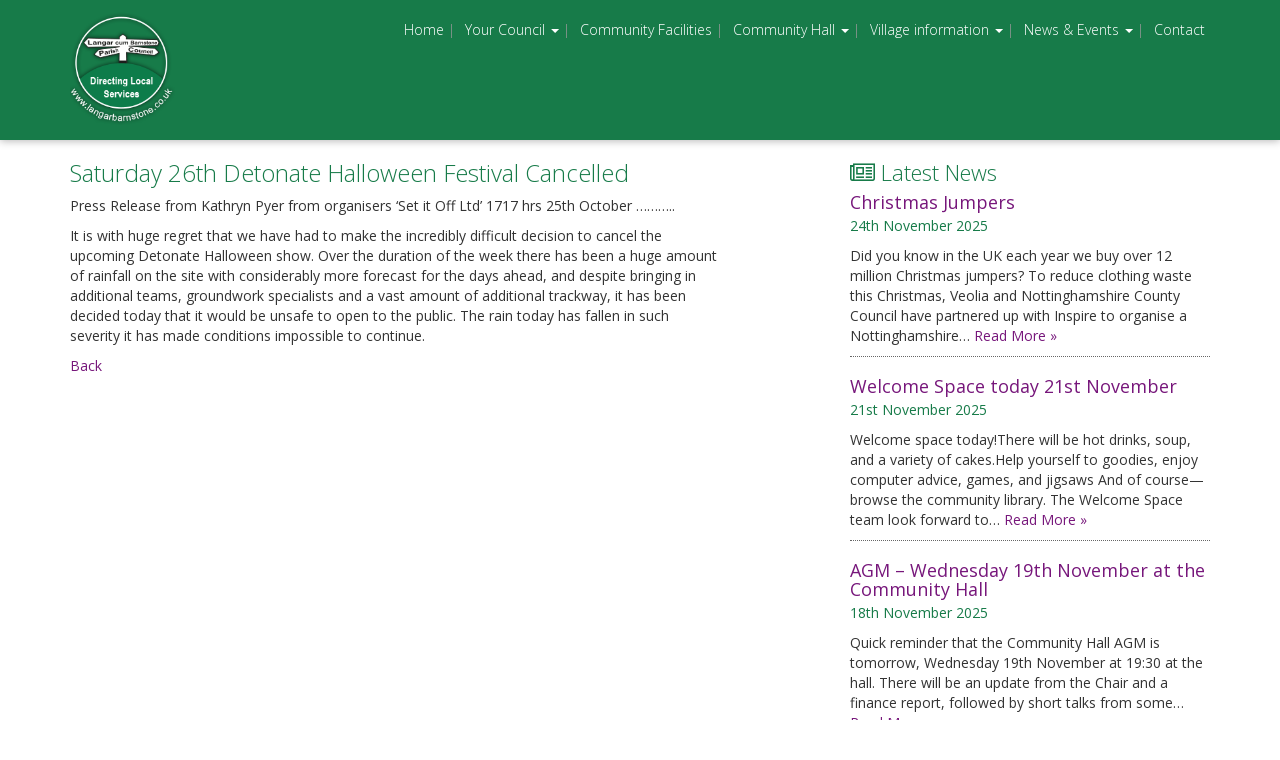

--- FILE ---
content_type: text/html; charset=UTF-8
request_url: https://langarbarnstone.co.uk/saturday-26th-detonate-halloween-festival-cancelled/
body_size: 38081
content:
<!DOCTYPE html>
<html lang="en">
  <head>
    <title>  Saturday 26th Detonate Halloween Festival Cancelled Langar Cum Barnstone Parish Council</title>
		<meta name="viewport" content="width=device-width, initial-scale=1.0">
		<meta charset="UTF-8" />
		<link href="https://langarbarnstone.co.uk/wp-content/themes/glow2016/css/bootstrap.min.css" rel="stylesheet" media="screen">
		<link href="https://langarbarnstone.co.uk/wp-content/themes/glow2016/style.css" type="text/css" rel="stylesheet" media="screen" />
		<link href="https://langarbarnstone.co.uk/wp-content/themes/glow2016/css/font-awesome.min.css" rel="stylesheet" media="screen">
		<script src="//code.jquery.com/jquery.js"></script>
		<script src="https://langarbarnstone.co.uk/wp-content/themes/glow2016/js/bootstrap.min.js"></script>
		<link rel="shortcut icon" href="https://langarbarnstone.co.uk/wp-content/themes/glow2016/favicon.ico" />
		<meta name='robots' content='max-image-preview:large' />
<link rel="alternate" title="oEmbed (JSON)" type="application/json+oembed" href="https://langarbarnstone.co.uk/wp-json/oembed/1.0/embed?url=https%3A%2F%2Flangarbarnstone.co.uk%2Fsaturday-26th-detonate-halloween-festival-cancelled%2F" />
<link rel="alternate" title="oEmbed (XML)" type="text/xml+oembed" href="https://langarbarnstone.co.uk/wp-json/oembed/1.0/embed?url=https%3A%2F%2Flangarbarnstone.co.uk%2Fsaturday-26th-detonate-halloween-festival-cancelled%2F&#038;format=xml" />
<style id='wp-img-auto-sizes-contain-inline-css' type='text/css'>
img:is([sizes=auto i],[sizes^="auto," i]){contain-intrinsic-size:3000px 1500px}
/*# sourceURL=wp-img-auto-sizes-contain-inline-css */
</style>
<style id='wp-emoji-styles-inline-css' type='text/css'>

	img.wp-smiley, img.emoji {
		display: inline !important;
		border: none !important;
		box-shadow: none !important;
		height: 1em !important;
		width: 1em !important;
		margin: 0 0.07em !important;
		vertical-align: -0.1em !important;
		background: none !important;
		padding: 0 !important;
	}
/*# sourceURL=wp-emoji-styles-inline-css */
</style>
<style id='wp-block-library-inline-css' type='text/css'>
:root{--wp-block-synced-color:#7a00df;--wp-block-synced-color--rgb:122,0,223;--wp-bound-block-color:var(--wp-block-synced-color);--wp-editor-canvas-background:#ddd;--wp-admin-theme-color:#007cba;--wp-admin-theme-color--rgb:0,124,186;--wp-admin-theme-color-darker-10:#006ba1;--wp-admin-theme-color-darker-10--rgb:0,107,160.5;--wp-admin-theme-color-darker-20:#005a87;--wp-admin-theme-color-darker-20--rgb:0,90,135;--wp-admin-border-width-focus:2px}@media (min-resolution:192dpi){:root{--wp-admin-border-width-focus:1.5px}}.wp-element-button{cursor:pointer}:root .has-very-light-gray-background-color{background-color:#eee}:root .has-very-dark-gray-background-color{background-color:#313131}:root .has-very-light-gray-color{color:#eee}:root .has-very-dark-gray-color{color:#313131}:root .has-vivid-green-cyan-to-vivid-cyan-blue-gradient-background{background:linear-gradient(135deg,#00d084,#0693e3)}:root .has-purple-crush-gradient-background{background:linear-gradient(135deg,#34e2e4,#4721fb 50%,#ab1dfe)}:root .has-hazy-dawn-gradient-background{background:linear-gradient(135deg,#faaca8,#dad0ec)}:root .has-subdued-olive-gradient-background{background:linear-gradient(135deg,#fafae1,#67a671)}:root .has-atomic-cream-gradient-background{background:linear-gradient(135deg,#fdd79a,#004a59)}:root .has-nightshade-gradient-background{background:linear-gradient(135deg,#330968,#31cdcf)}:root .has-midnight-gradient-background{background:linear-gradient(135deg,#020381,#2874fc)}:root{--wp--preset--font-size--normal:16px;--wp--preset--font-size--huge:42px}.has-regular-font-size{font-size:1em}.has-larger-font-size{font-size:2.625em}.has-normal-font-size{font-size:var(--wp--preset--font-size--normal)}.has-huge-font-size{font-size:var(--wp--preset--font-size--huge)}.has-text-align-center{text-align:center}.has-text-align-left{text-align:left}.has-text-align-right{text-align:right}.has-fit-text{white-space:nowrap!important}#end-resizable-editor-section{display:none}.aligncenter{clear:both}.items-justified-left{justify-content:flex-start}.items-justified-center{justify-content:center}.items-justified-right{justify-content:flex-end}.items-justified-space-between{justify-content:space-between}.screen-reader-text{border:0;clip-path:inset(50%);height:1px;margin:-1px;overflow:hidden;padding:0;position:absolute;width:1px;word-wrap:normal!important}.screen-reader-text:focus{background-color:#ddd;clip-path:none;color:#444;display:block;font-size:1em;height:auto;left:5px;line-height:normal;padding:15px 23px 14px;text-decoration:none;top:5px;width:auto;z-index:100000}html :where(.has-border-color){border-style:solid}html :where([style*=border-top-color]){border-top-style:solid}html :where([style*=border-right-color]){border-right-style:solid}html :where([style*=border-bottom-color]){border-bottom-style:solid}html :where([style*=border-left-color]){border-left-style:solid}html :where([style*=border-width]){border-style:solid}html :where([style*=border-top-width]){border-top-style:solid}html :where([style*=border-right-width]){border-right-style:solid}html :where([style*=border-bottom-width]){border-bottom-style:solid}html :where([style*=border-left-width]){border-left-style:solid}html :where(img[class*=wp-image-]){height:auto;max-width:100%}:where(figure){margin:0 0 1em}html :where(.is-position-sticky){--wp-admin--admin-bar--position-offset:var(--wp-admin--admin-bar--height,0px)}@media screen and (max-width:600px){html :where(.is-position-sticky){--wp-admin--admin-bar--position-offset:0px}}

/*# sourceURL=wp-block-library-inline-css */
</style><style id='wp-block-paragraph-inline-css' type='text/css'>
.is-small-text{font-size:.875em}.is-regular-text{font-size:1em}.is-large-text{font-size:2.25em}.is-larger-text{font-size:3em}.has-drop-cap:not(:focus):first-letter{float:left;font-size:8.4em;font-style:normal;font-weight:100;line-height:.68;margin:.05em .1em 0 0;text-transform:uppercase}body.rtl .has-drop-cap:not(:focus):first-letter{float:none;margin-left:.1em}p.has-drop-cap.has-background{overflow:hidden}:root :where(p.has-background){padding:1.25em 2.375em}:where(p.has-text-color:not(.has-link-color)) a{color:inherit}p.has-text-align-left[style*="writing-mode:vertical-lr"],p.has-text-align-right[style*="writing-mode:vertical-rl"]{rotate:180deg}
/*# sourceURL=https://langarbarnstone.co.uk/wp-includes/blocks/paragraph/style.min.css */
</style>
<style id='global-styles-inline-css' type='text/css'>
:root{--wp--preset--aspect-ratio--square: 1;--wp--preset--aspect-ratio--4-3: 4/3;--wp--preset--aspect-ratio--3-4: 3/4;--wp--preset--aspect-ratio--3-2: 3/2;--wp--preset--aspect-ratio--2-3: 2/3;--wp--preset--aspect-ratio--16-9: 16/9;--wp--preset--aspect-ratio--9-16: 9/16;--wp--preset--color--black: #000000;--wp--preset--color--cyan-bluish-gray: #abb8c3;--wp--preset--color--white: #ffffff;--wp--preset--color--pale-pink: #f78da7;--wp--preset--color--vivid-red: #cf2e2e;--wp--preset--color--luminous-vivid-orange: #ff6900;--wp--preset--color--luminous-vivid-amber: #fcb900;--wp--preset--color--light-green-cyan: #7bdcb5;--wp--preset--color--vivid-green-cyan: #00d084;--wp--preset--color--pale-cyan-blue: #8ed1fc;--wp--preset--color--vivid-cyan-blue: #0693e3;--wp--preset--color--vivid-purple: #9b51e0;--wp--preset--gradient--vivid-cyan-blue-to-vivid-purple: linear-gradient(135deg,rgb(6,147,227) 0%,rgb(155,81,224) 100%);--wp--preset--gradient--light-green-cyan-to-vivid-green-cyan: linear-gradient(135deg,rgb(122,220,180) 0%,rgb(0,208,130) 100%);--wp--preset--gradient--luminous-vivid-amber-to-luminous-vivid-orange: linear-gradient(135deg,rgb(252,185,0) 0%,rgb(255,105,0) 100%);--wp--preset--gradient--luminous-vivid-orange-to-vivid-red: linear-gradient(135deg,rgb(255,105,0) 0%,rgb(207,46,46) 100%);--wp--preset--gradient--very-light-gray-to-cyan-bluish-gray: linear-gradient(135deg,rgb(238,238,238) 0%,rgb(169,184,195) 100%);--wp--preset--gradient--cool-to-warm-spectrum: linear-gradient(135deg,rgb(74,234,220) 0%,rgb(151,120,209) 20%,rgb(207,42,186) 40%,rgb(238,44,130) 60%,rgb(251,105,98) 80%,rgb(254,248,76) 100%);--wp--preset--gradient--blush-light-purple: linear-gradient(135deg,rgb(255,206,236) 0%,rgb(152,150,240) 100%);--wp--preset--gradient--blush-bordeaux: linear-gradient(135deg,rgb(254,205,165) 0%,rgb(254,45,45) 50%,rgb(107,0,62) 100%);--wp--preset--gradient--luminous-dusk: linear-gradient(135deg,rgb(255,203,112) 0%,rgb(199,81,192) 50%,rgb(65,88,208) 100%);--wp--preset--gradient--pale-ocean: linear-gradient(135deg,rgb(255,245,203) 0%,rgb(182,227,212) 50%,rgb(51,167,181) 100%);--wp--preset--gradient--electric-grass: linear-gradient(135deg,rgb(202,248,128) 0%,rgb(113,206,126) 100%);--wp--preset--gradient--midnight: linear-gradient(135deg,rgb(2,3,129) 0%,rgb(40,116,252) 100%);--wp--preset--font-size--small: 13px;--wp--preset--font-size--medium: 20px;--wp--preset--font-size--large: 36px;--wp--preset--font-size--x-large: 42px;--wp--preset--spacing--20: 0.44rem;--wp--preset--spacing--30: 0.67rem;--wp--preset--spacing--40: 1rem;--wp--preset--spacing--50: 1.5rem;--wp--preset--spacing--60: 2.25rem;--wp--preset--spacing--70: 3.38rem;--wp--preset--spacing--80: 5.06rem;--wp--preset--shadow--natural: 6px 6px 9px rgba(0, 0, 0, 0.2);--wp--preset--shadow--deep: 12px 12px 50px rgba(0, 0, 0, 0.4);--wp--preset--shadow--sharp: 6px 6px 0px rgba(0, 0, 0, 0.2);--wp--preset--shadow--outlined: 6px 6px 0px -3px rgb(255, 255, 255), 6px 6px rgb(0, 0, 0);--wp--preset--shadow--crisp: 6px 6px 0px rgb(0, 0, 0);}:where(.is-layout-flex){gap: 0.5em;}:where(.is-layout-grid){gap: 0.5em;}body .is-layout-flex{display: flex;}.is-layout-flex{flex-wrap: wrap;align-items: center;}.is-layout-flex > :is(*, div){margin: 0;}body .is-layout-grid{display: grid;}.is-layout-grid > :is(*, div){margin: 0;}:where(.wp-block-columns.is-layout-flex){gap: 2em;}:where(.wp-block-columns.is-layout-grid){gap: 2em;}:where(.wp-block-post-template.is-layout-flex){gap: 1.25em;}:where(.wp-block-post-template.is-layout-grid){gap: 1.25em;}.has-black-color{color: var(--wp--preset--color--black) !important;}.has-cyan-bluish-gray-color{color: var(--wp--preset--color--cyan-bluish-gray) !important;}.has-white-color{color: var(--wp--preset--color--white) !important;}.has-pale-pink-color{color: var(--wp--preset--color--pale-pink) !important;}.has-vivid-red-color{color: var(--wp--preset--color--vivid-red) !important;}.has-luminous-vivid-orange-color{color: var(--wp--preset--color--luminous-vivid-orange) !important;}.has-luminous-vivid-amber-color{color: var(--wp--preset--color--luminous-vivid-amber) !important;}.has-light-green-cyan-color{color: var(--wp--preset--color--light-green-cyan) !important;}.has-vivid-green-cyan-color{color: var(--wp--preset--color--vivid-green-cyan) !important;}.has-pale-cyan-blue-color{color: var(--wp--preset--color--pale-cyan-blue) !important;}.has-vivid-cyan-blue-color{color: var(--wp--preset--color--vivid-cyan-blue) !important;}.has-vivid-purple-color{color: var(--wp--preset--color--vivid-purple) !important;}.has-black-background-color{background-color: var(--wp--preset--color--black) !important;}.has-cyan-bluish-gray-background-color{background-color: var(--wp--preset--color--cyan-bluish-gray) !important;}.has-white-background-color{background-color: var(--wp--preset--color--white) !important;}.has-pale-pink-background-color{background-color: var(--wp--preset--color--pale-pink) !important;}.has-vivid-red-background-color{background-color: var(--wp--preset--color--vivid-red) !important;}.has-luminous-vivid-orange-background-color{background-color: var(--wp--preset--color--luminous-vivid-orange) !important;}.has-luminous-vivid-amber-background-color{background-color: var(--wp--preset--color--luminous-vivid-amber) !important;}.has-light-green-cyan-background-color{background-color: var(--wp--preset--color--light-green-cyan) !important;}.has-vivid-green-cyan-background-color{background-color: var(--wp--preset--color--vivid-green-cyan) !important;}.has-pale-cyan-blue-background-color{background-color: var(--wp--preset--color--pale-cyan-blue) !important;}.has-vivid-cyan-blue-background-color{background-color: var(--wp--preset--color--vivid-cyan-blue) !important;}.has-vivid-purple-background-color{background-color: var(--wp--preset--color--vivid-purple) !important;}.has-black-border-color{border-color: var(--wp--preset--color--black) !important;}.has-cyan-bluish-gray-border-color{border-color: var(--wp--preset--color--cyan-bluish-gray) !important;}.has-white-border-color{border-color: var(--wp--preset--color--white) !important;}.has-pale-pink-border-color{border-color: var(--wp--preset--color--pale-pink) !important;}.has-vivid-red-border-color{border-color: var(--wp--preset--color--vivid-red) !important;}.has-luminous-vivid-orange-border-color{border-color: var(--wp--preset--color--luminous-vivid-orange) !important;}.has-luminous-vivid-amber-border-color{border-color: var(--wp--preset--color--luminous-vivid-amber) !important;}.has-light-green-cyan-border-color{border-color: var(--wp--preset--color--light-green-cyan) !important;}.has-vivid-green-cyan-border-color{border-color: var(--wp--preset--color--vivid-green-cyan) !important;}.has-pale-cyan-blue-border-color{border-color: var(--wp--preset--color--pale-cyan-blue) !important;}.has-vivid-cyan-blue-border-color{border-color: var(--wp--preset--color--vivid-cyan-blue) !important;}.has-vivid-purple-border-color{border-color: var(--wp--preset--color--vivid-purple) !important;}.has-vivid-cyan-blue-to-vivid-purple-gradient-background{background: var(--wp--preset--gradient--vivid-cyan-blue-to-vivid-purple) !important;}.has-light-green-cyan-to-vivid-green-cyan-gradient-background{background: var(--wp--preset--gradient--light-green-cyan-to-vivid-green-cyan) !important;}.has-luminous-vivid-amber-to-luminous-vivid-orange-gradient-background{background: var(--wp--preset--gradient--luminous-vivid-amber-to-luminous-vivid-orange) !important;}.has-luminous-vivid-orange-to-vivid-red-gradient-background{background: var(--wp--preset--gradient--luminous-vivid-orange-to-vivid-red) !important;}.has-very-light-gray-to-cyan-bluish-gray-gradient-background{background: var(--wp--preset--gradient--very-light-gray-to-cyan-bluish-gray) !important;}.has-cool-to-warm-spectrum-gradient-background{background: var(--wp--preset--gradient--cool-to-warm-spectrum) !important;}.has-blush-light-purple-gradient-background{background: var(--wp--preset--gradient--blush-light-purple) !important;}.has-blush-bordeaux-gradient-background{background: var(--wp--preset--gradient--blush-bordeaux) !important;}.has-luminous-dusk-gradient-background{background: var(--wp--preset--gradient--luminous-dusk) !important;}.has-pale-ocean-gradient-background{background: var(--wp--preset--gradient--pale-ocean) !important;}.has-electric-grass-gradient-background{background: var(--wp--preset--gradient--electric-grass) !important;}.has-midnight-gradient-background{background: var(--wp--preset--gradient--midnight) !important;}.has-small-font-size{font-size: var(--wp--preset--font-size--small) !important;}.has-medium-font-size{font-size: var(--wp--preset--font-size--medium) !important;}.has-large-font-size{font-size: var(--wp--preset--font-size--large) !important;}.has-x-large-font-size{font-size: var(--wp--preset--font-size--x-large) !important;}
/*# sourceURL=global-styles-inline-css */
</style>

<style id='classic-theme-styles-inline-css' type='text/css'>
/*! This file is auto-generated */
.wp-block-button__link{color:#fff;background-color:#32373c;border-radius:9999px;box-shadow:none;text-decoration:none;padding:calc(.667em + 2px) calc(1.333em + 2px);font-size:1.125em}.wp-block-file__button{background:#32373c;color:#fff;text-decoration:none}
/*# sourceURL=/wp-includes/css/classic-themes.min.css */
</style>
<link rel='stylesheet' id='contact-form-7-css' href='https://langarbarnstone.co.uk/wp-content/plugins/contact-form-7/includes/css/styles.css?ver=5.9.6' type='text/css' media='all' />
<link rel='stylesheet' id='wp-pagenavi-css' href='https://langarbarnstone.co.uk/wp-content/plugins/wp-pagenavi/pagenavi-css.css?ver=2.70' type='text/css' media='all' />
<link rel='stylesheet' id='simcal-qtip-css' href='https://langarbarnstone.co.uk/wp-content/plugins/google-calendar-events/assets/generated/vendor/jquery.qtip.min.css?ver=3.3.0' type='text/css' media='all' />
<link rel='stylesheet' id='simcal-default-calendar-grid-css' href='https://langarbarnstone.co.uk/wp-content/plugins/google-calendar-events/assets/generated/default-calendar-grid.min.css?ver=3.3.0' type='text/css' media='all' />
<link rel='stylesheet' id='simcal-default-calendar-list-css' href='https://langarbarnstone.co.uk/wp-content/plugins/google-calendar-events/assets/generated/default-calendar-list.min.css?ver=3.3.0' type='text/css' media='all' />
<link rel='stylesheet' id='jquery-ui-smoothness-css' href='https://langarbarnstone.co.uk/wp-content/plugins/contact-form-7/includes/js/jquery-ui/themes/smoothness/jquery-ui.min.css?ver=1.12.1' type='text/css' media='screen' />
<link rel='stylesheet' id='et-googleFonts-css' href='//fonts.googleapis.com/css?family=Open+Sans%3A300italic%2C400italic%2C700italic%2C400%2C700%2C300%7CDancing+Script%3A400%2C700&#038;ver=6.9' type='text/css' media='all' />
<script type="text/javascript" src="https://langarbarnstone.co.uk/wp-includes/js/jquery/jquery.min.js?ver=3.7.1" id="jquery-core-js"></script>
<script type="text/javascript" src="https://langarbarnstone.co.uk/wp-includes/js/jquery/jquery-migrate.min.js?ver=3.4.1" id="jquery-migrate-js"></script>
<link rel="https://api.w.org/" href="https://langarbarnstone.co.uk/wp-json/" /><link rel="alternate" title="JSON" type="application/json" href="https://langarbarnstone.co.uk/wp-json/wp/v2/posts/2276" /><link rel="EditURI" type="application/rsd+xml" title="RSD" href="https://langarbarnstone.co.uk/xmlrpc.php?rsd" />
<meta name="generator" content="WordPress 6.9" />
<link rel="canonical" href="https://langarbarnstone.co.uk/saturday-26th-detonate-halloween-festival-cancelled/" />
<link rel='shortlink' href='https://langarbarnstone.co.uk/?p=2276' />
<style type="text/css">.recentcomments a{display:inline !important;padding:0 !important;margin:0 !important;}</style>	</head>

<body 
class="wp-singular post-template-default single single-post postid-2276 single-format-standard wp-theme-glow2016 lbHomeScroll"   >      
    <div id="lbTop" class="topNav container-fluid">
    <div class="container">
   
    <nav class="navbar navbar-default">
      <!-- Brand and toggle get grouped for better mobile display -->
      <div class="navbar-header">
        <button type="button" class="navbar-toggle collapsed" data-toggle="collapse" data-target=".navbar-collapse" title="Mobile Navbigation">
          <span class="icon-bar"></span>
          <span class="icon-bar"></span>
          <span class="icon-bar"></span>
        </button>

       
        <a class="navbar-brand" href="https://langarbarnstone.co.uk"><img src="https://langarbarnstone.co.uk/wp-content/themes/glow2016/images/lb-logo.png" alt="Langar cum Barnstone Parish Council logo" class="img-responsive" width="111" height="120" /></a>
        

      </div>
   
      <!-- Collect the nav links, forms, and other content for toggling -->
      <div class="collapse navbar-collapse">
       <ul id="menu-main-menu" class="nav navbar-nav navbar-right"><li id="menu-item-79" class="menu-item menu-item-type-custom menu-item-object-custom menu-item-home menu-item-79"><a href="http://langarbarnstone.co.uk/">Home</a></li>
<li id="menu-item-56" class="menu-item menu-item-type-post_type menu-item-object-page menu-item-has-children dropdown menu-item-56"><a href="https://langarbarnstone.co.uk/your-council/" class="dropdown-toggle" data-toggle="dropdown">Your Council <strong class="caret"></strong></a>
<ul class="dropdown-menu">
	<li id="menu-item-63" class="menu-item menu-item-type-post_type menu-item-object-page menu-item-63"><a href="https://langarbarnstone.co.uk/your-council/whos-who/">Who’s Who</a></li>
	<li id="menu-item-4444" class="menu-item menu-item-type-post_type menu-item-object-page menu-item-4444"><a href="https://langarbarnstone.co.uk/your-council/policies/">Policies</a></li>
	<li id="menu-item-62" class="menu-item menu-item-type-post_type menu-item-object-page menu-item-62"><a href="https://langarbarnstone.co.uk/your-council/reports-agendas-minutes/">Reports, Agendas &#038; minutes</a></li>
	<li id="menu-item-58" class="menu-item menu-item-type-post_type menu-item-object-page menu-item-58"><a href="https://langarbarnstone.co.uk/your-council/parish-documents/">Financial Documents</a></li>
	<li id="menu-item-60" class="menu-item menu-item-type-post_type menu-item-object-page menu-item-60"><a href="https://langarbarnstone.co.uk/your-council/other-councils-political-representation/">Other Councils &#038; Political Representation</a></li>
	<li id="menu-item-61" class="menu-item menu-item-type-post_type menu-item-object-page menu-item-61"><a href="https://langarbarnstone.co.uk/your-council/parish-plan/">Parish Plan</a></li>
</ul>
</li>
<li id="menu-item-64" class="menu-item menu-item-type-post_type menu-item-object-page current-post-parent menu-item-64"><a href="https://langarbarnstone.co.uk/community-facilities/">Community Facilities</a></li>
<li id="menu-item-65" class="menu-item menu-item-type-post_type menu-item-object-page menu-item-has-children dropdown menu-item-65"><a href="https://langarbarnstone.co.uk/village-hall/" class="dropdown-toggle" data-toggle="dropdown">Community Hall <strong class="caret"></strong></a>
<ul class="dropdown-menu">
	<li id="menu-item-5120" class="menu-item menu-item-type-post_type menu-item-object-page menu-item-5120"><a href="https://langarbarnstone.co.uk/agm-agendas-and-minutes/">AGM Agendas and Minutes</a></li>
	<li id="menu-item-67" class="menu-item menu-item-type-post_type menu-item-object-page menu-item-67"><a href="https://langarbarnstone.co.uk/village-hall/facilities/">Facilities</a></li>
	<li id="menu-item-66" class="menu-item menu-item-type-post_type menu-item-object-page menu-item-66"><a href="https://langarbarnstone.co.uk/village-hall/book-the-village-hall/">Book the Community Hall</a></li>
	<li id="menu-item-69" class="menu-item menu-item-type-post_type menu-item-object-page menu-item-69"><a href="https://langarbarnstone.co.uk/village-hall/information/">Community Hall Booking Information</a></li>
	<li id="menu-item-68" class="menu-item menu-item-type-post_type menu-item-object-page menu-item-68"><a href="https://langarbarnstone.co.uk/village-hall/galleries/">Galleries</a></li>
</ul>
</li>
<li id="menu-item-70" class="menu-item menu-item-type-post_type menu-item-object-page menu-item-has-children dropdown menu-item-70"><a href="https://langarbarnstone.co.uk/village-information/" class="dropdown-toggle" data-toggle="dropdown">Village information <strong class="caret"></strong></a>
<ul class="dropdown-menu">
	<li id="menu-item-1994" class="menu-item menu-item-type-post_type menu-item-object-page menu-item-1994"><a href="https://langarbarnstone.co.uk/village-information/festival/">Festival 2019</a></li>
	<li id="menu-item-2293" class="menu-item menu-item-type-post_type menu-item-object-page menu-item-2293"><a href="https://langarbarnstone.co.uk/village-information/local-history/">Local History</a></li>
	<li id="menu-item-71" class="menu-item menu-item-type-post_type menu-item-object-page menu-item-71"><a href="https://langarbarnstone.co.uk/village-information/community-groups-and-organisations/">Community Groups and Organisations</a></li>
	<li id="menu-item-2297" class="menu-item menu-item-type-post_type menu-item-object-page menu-item-2297"><a href="https://langarbarnstone.co.uk/village-information/event-calendar/">Parish Sports Booking Calendar</a></li>
	<li id="menu-item-73" class="menu-item menu-item-type-post_type menu-item-object-page menu-item-73"><a href="https://langarbarnstone.co.uk/village-information/signpost-archive/">Signpost &#038; Archive</a></li>
	<li id="menu-item-72" class="menu-item menu-item-type-post_type menu-item-object-page menu-item-72"><a href="https://langarbarnstone.co.uk/village-information/general-village-information/">In and around the Villages</a></li>
	<li id="menu-item-555" class="menu-item menu-item-type-post_type menu-item-object-page menu-item-555"><a href="https://langarbarnstone.co.uk/village-information/useful-contacts/">Useful Contacts</a></li>
	<li id="menu-item-3988" class="menu-item menu-item-type-post_type menu-item-object-page menu-item-3988"><a href="https://langarbarnstone.co.uk/village-information/notts-county-council-obstructing-vegetation/">Notts County Council – Obstructing Vegetation</a></li>
</ul>
</li>
<li id="menu-item-75" class="menu-item menu-item-type-post_type menu-item-object-page menu-item-has-children dropdown menu-item-75"><a href="https://langarbarnstone.co.uk/news-events/" class="dropdown-toggle" data-toggle="dropdown">News &#038; Events <strong class="caret"></strong></a>
<ul class="dropdown-menu">
	<li id="menu-item-167" class="menu-item menu-item-type-taxonomy menu-item-object-category current-post-ancestor current-menu-parent current-post-parent menu-item-167"><a href="https://langarbarnstone.co.uk/category/news/">News</a></li>
	<li id="menu-item-168" class="menu-item menu-item-type-taxonomy menu-item-object-category current-post-ancestor current-menu-parent current-post-parent menu-item-168"><a href="https://langarbarnstone.co.uk/category/event/">Events</a></li>
</ul>
</li>
<li id="menu-item-78" class="menu-item menu-item-type-post_type menu-item-object-page menu-item-78"><a href="https://langarbarnstone.co.uk/contact/">Contact</a></li>
</ul>      </div><!-- /.navbar-collapse -->
    </nav>
	</div>
	</div> <!-- Top Nav -->


    
    
    
    
    	
    	
<div id="main-container" class="container mainContent">
<div class="row">
<div class="col-sm-7">



				   			 
		 	
		 	
		 	<article id="post-2276" class="post-2276 post type-post status-publish format-standard hentry category-event category-news tag-community tag-detonate-festival tag-langar-airfield">

  <header class="entry-header">
    <h2 class="entry-title">Saturday 26th Detonate Halloween Festival Cancelled</h2>
  </header><!-- .entry-header -->
  
 
    <p class="sideDate"><strong>  </strong></p>
    <div class="entry-content">
    
<p>Press Release from Kathryn Pyer from organisers &#8216;Set it Off Ltd&#8217; 1717 hrs 25th October &#8230;&#8230;&#8230;.. </p>



<p>It is with huge regret that we have had to make the incredibly difficult decision to cancel the upcoming Detonate Halloween show. Over the duration of the week there has been a huge amount of rainfall on the site with considerably more forecast for the days ahead, and despite bringing in additional teams, groundwork specialists and a vast amount of additional trackway, it has been decided today that it would be unsafe to open to the public. The rain today has fallen in such severity it has made conditions impossible to continue.&nbsp;</p>
    
    <p><a href="javascript:history.back();  ">Back</a></p>
    

  </div><!-- .entry-content -->

</article><!-- #post-## -->
		 	
		 	
		 		
		   	
		   			
			
	</div>
	
	<div class="col-sm-4 col-sm-offset-1">

  <h3><em class="fa fa-newspaper-o" aria-hidden="true"></em> Latest News</h3>
                <div class="sideNews">
                <h4><a href="https://langarbarnstone.co.uk/christmas-jumpers/">Christmas Jumpers</a></h4>
                 <p class="sideDate">24th November 2025</p>
                <p>Did you know in the UK each year we buy over 12 million Christmas jumpers? To reduce clothing waste this Christmas, Veolia and Nottinghamshire County Council have partnered up with Inspire to organise a Nottinghamshire… <a href="https://langarbarnstone.co.uk/christmas-jumpers/" title="Read our article on Christmas Jumpers">Read More &raquo;</a></p>
                 </div>
                                <div class="sideNews">
                <h4><a href="https://langarbarnstone.co.uk/welcome-space-today-21st-november/">Welcome Space today 21st November</a></h4>
                 <p class="sideDate">21st November 2025</p>
                <p>Welcome space today!There will be hot drinks, soup, and a variety of cakes.Help yourself to goodies, enjoy computer advice, games, and jigsaws And of course—browse the community library. The Welcome Space team look forward to… <a href="https://langarbarnstone.co.uk/welcome-space-today-21st-november/" title="Read our article on Welcome Space today 21st November">Read More &raquo;</a></p>
                 </div>
                                <div class="sideNews">
                <h4><a href="https://langarbarnstone.co.uk/agm-wednesday-19th-november-at-the-community-hall/">AGM &#8211; Wednesday 19th November at the Community Hall</a></h4>
                 <p class="sideDate">18th November 2025</p>
                <p>Quick reminder that the Community Hall AGM is tomorrow, Wednesday 19th November at 19:30 at the hall. There will be an update from the Chair and a finance report, followed by short talks from some… <a href="https://langarbarnstone.co.uk/agm-wednesday-19th-november-at-the-community-hall/" title="Read our article on AGM &#8211; Wednesday 19th November at the Community Hall">Read More &raquo;</a></p>
                 </div>
                    

    
    </div>

</div>


<script type="speculationrules">
{"prefetch":[{"source":"document","where":{"and":[{"href_matches":"/*"},{"not":{"href_matches":["/wp-*.php","/wp-admin/*","/wp-content/uploads/*","/wp-content/*","/wp-content/plugins/*","/wp-content/themes/glow2016/*","/*\\?(.+)"]}},{"not":{"selector_matches":"a[rel~=\"nofollow\"]"}},{"not":{"selector_matches":".no-prefetch, .no-prefetch a"}}]},"eagerness":"conservative"}]}
</script>
<script type="text/javascript" src="https://langarbarnstone.co.uk/wp-content/plugins/contact-form-7/includes/swv/js/index.js?ver=5.9.6" id="swv-js"></script>
<script type="text/javascript" id="contact-form-7-js-extra">
/* <![CDATA[ */
var wpcf7 = {"api":{"root":"https://langarbarnstone.co.uk/wp-json/","namespace":"contact-form-7/v1"}};
//# sourceURL=contact-form-7-js-extra
/* ]]> */
</script>
<script type="text/javascript" src="https://langarbarnstone.co.uk/wp-content/plugins/contact-form-7/includes/js/index.js?ver=5.9.6" id="contact-form-7-js"></script>
<script type="text/javascript" src="https://langarbarnstone.co.uk/wp-content/plugins/google-calendar-events/assets/generated/vendor/jquery.qtip.min.js?ver=3.3.0" id="simcal-qtip-js"></script>
<script type="text/javascript" id="simcal-default-calendar-js-extra">
/* <![CDATA[ */
var simcal_default_calendar = {"ajax_url":"/wp-admin/admin-ajax.php","nonce":"743adb0cf3","locale":"en_GB","text_dir":"ltr","months":{"full":["January","February","March","April","May","June","July","August","September","October","November","December"],"short":["Jan","Feb","Mar","Apr","May","Jun","Jul","Aug","Sep","Oct","Nov","Dec"]},"days":{"full":["Sunday","Monday","Tuesday","Wednesday","Thursday","Friday","Saturday"],"short":["Sun","Mon","Tue","Wed","Thu","Fri","Sat"]},"meridiem":{"AM":"AM","am":"am","PM":"PM","pm":"pm"}};
//# sourceURL=simcal-default-calendar-js-extra
/* ]]> */
</script>
<script type="text/javascript" src="https://langarbarnstone.co.uk/wp-content/plugins/google-calendar-events/assets/generated/default-calendar.min.js?ver=3.3.0" id="simcal-default-calendar-js"></script>
<script type="text/javascript" src="https://langarbarnstone.co.uk/wp-includes/js/jquery/ui/core.min.js?ver=1.13.3" id="jquery-ui-core-js"></script>
<script type="text/javascript" src="https://langarbarnstone.co.uk/wp-includes/js/jquery/ui/datepicker.min.js?ver=1.13.3" id="jquery-ui-datepicker-js"></script>
<script type="text/javascript" id="jquery-ui-datepicker-js-after">
/* <![CDATA[ */
jQuery(function(jQuery){jQuery.datepicker.setDefaults({"closeText":"Close","currentText":"Today","monthNames":["January","February","March","April","May","June","July","August","September","October","November","December"],"monthNamesShort":["Jan","Feb","Mar","Apr","May","Jun","Jul","Aug","Sep","Oct","Nov","Dec"],"nextText":"Next","prevText":"Previous","dayNames":["Sunday","Monday","Tuesday","Wednesday","Thursday","Friday","Saturday"],"dayNamesShort":["Sun","Mon","Tue","Wed","Thu","Fri","Sat"],"dayNamesMin":["S","M","T","W","T","F","S"],"dateFormat":"dS MM yy","firstDay":1,"isRTL":false});});
//# sourceURL=jquery-ui-datepicker-js-after
/* ]]> */
</script>
<script type="text/javascript" src="https://langarbarnstone.co.uk/wp-content/plugins/contact-form-7/includes/js/html5-fallback.js?ver=5.9.6" id="contact-form-7-html5-fallback-js"></script>
<script type="text/javascript" src="https://langarbarnstone.co.uk/wp-content/plugins/google-calendar-events/assets/generated/vendor/imagesloaded.pkgd.min.js?ver=3.3.0" id="simplecalendar-imagesloaded-js"></script>
<script id="wp-emoji-settings" type="application/json">
{"baseUrl":"https://s.w.org/images/core/emoji/17.0.2/72x72/","ext":".png","svgUrl":"https://s.w.org/images/core/emoji/17.0.2/svg/","svgExt":".svg","source":{"concatemoji":"https://langarbarnstone.co.uk/wp-includes/js/wp-emoji-release.min.js?ver=6.9"}}
</script>
<script type="module">
/* <![CDATA[ */
/*! This file is auto-generated */
const a=JSON.parse(document.getElementById("wp-emoji-settings").textContent),o=(window._wpemojiSettings=a,"wpEmojiSettingsSupports"),s=["flag","emoji"];function i(e){try{var t={supportTests:e,timestamp:(new Date).valueOf()};sessionStorage.setItem(o,JSON.stringify(t))}catch(e){}}function c(e,t,n){e.clearRect(0,0,e.canvas.width,e.canvas.height),e.fillText(t,0,0);t=new Uint32Array(e.getImageData(0,0,e.canvas.width,e.canvas.height).data);e.clearRect(0,0,e.canvas.width,e.canvas.height),e.fillText(n,0,0);const a=new Uint32Array(e.getImageData(0,0,e.canvas.width,e.canvas.height).data);return t.every((e,t)=>e===a[t])}function p(e,t){e.clearRect(0,0,e.canvas.width,e.canvas.height),e.fillText(t,0,0);var n=e.getImageData(16,16,1,1);for(let e=0;e<n.data.length;e++)if(0!==n.data[e])return!1;return!0}function u(e,t,n,a){switch(t){case"flag":return n(e,"\ud83c\udff3\ufe0f\u200d\u26a7\ufe0f","\ud83c\udff3\ufe0f\u200b\u26a7\ufe0f")?!1:!n(e,"\ud83c\udde8\ud83c\uddf6","\ud83c\udde8\u200b\ud83c\uddf6")&&!n(e,"\ud83c\udff4\udb40\udc67\udb40\udc62\udb40\udc65\udb40\udc6e\udb40\udc67\udb40\udc7f","\ud83c\udff4\u200b\udb40\udc67\u200b\udb40\udc62\u200b\udb40\udc65\u200b\udb40\udc6e\u200b\udb40\udc67\u200b\udb40\udc7f");case"emoji":return!a(e,"\ud83e\u1fac8")}return!1}function f(e,t,n,a){let r;const o=(r="undefined"!=typeof WorkerGlobalScope&&self instanceof WorkerGlobalScope?new OffscreenCanvas(300,150):document.createElement("canvas")).getContext("2d",{willReadFrequently:!0}),s=(o.textBaseline="top",o.font="600 32px Arial",{});return e.forEach(e=>{s[e]=t(o,e,n,a)}),s}function r(e){var t=document.createElement("script");t.src=e,t.defer=!0,document.head.appendChild(t)}a.supports={everything:!0,everythingExceptFlag:!0},new Promise(t=>{let n=function(){try{var e=JSON.parse(sessionStorage.getItem(o));if("object"==typeof e&&"number"==typeof e.timestamp&&(new Date).valueOf()<e.timestamp+604800&&"object"==typeof e.supportTests)return e.supportTests}catch(e){}return null}();if(!n){if("undefined"!=typeof Worker&&"undefined"!=typeof OffscreenCanvas&&"undefined"!=typeof URL&&URL.createObjectURL&&"undefined"!=typeof Blob)try{var e="postMessage("+f.toString()+"("+[JSON.stringify(s),u.toString(),c.toString(),p.toString()].join(",")+"));",a=new Blob([e],{type:"text/javascript"});const r=new Worker(URL.createObjectURL(a),{name:"wpTestEmojiSupports"});return void(r.onmessage=e=>{i(n=e.data),r.terminate(),t(n)})}catch(e){}i(n=f(s,u,c,p))}t(n)}).then(e=>{for(const n in e)a.supports[n]=e[n],a.supports.everything=a.supports.everything&&a.supports[n],"flag"!==n&&(a.supports.everythingExceptFlag=a.supports.everythingExceptFlag&&a.supports[n]);var t;a.supports.everythingExceptFlag=a.supports.everythingExceptFlag&&!a.supports.flag,a.supports.everything||((t=a.source||{}).concatemoji?r(t.concatemoji):t.wpemoji&&t.twemoji&&(r(t.twemoji),r(t.wpemoji)))});
//# sourceURL=https://langarbarnstone.co.uk/wp-includes/js/wp-emoji-loader.min.js
/* ]]> */
</script>
</div> <!-- close main container -->
<footer>
<div class="container-fluid">
<div class="container">
	<div class="row">
		<div class="col-sm-4">
			<ul>
			<li><a href="https://langarbarnstone.co.uk">Home</a></li>
			<li><a href="https://langarbarnstone.co.uk/your-council/whos-who/">Your Council</a></li>
			<li><a href="https://langarbarnstone.co.uk/community-facilities/">Community Facilities</a></li>
			<li><a href="https://langarbarnstone.co.uk/village-hall/book-the-village-hall/">Book the Community Hall</a></li>
			<li><a href="https://langarbarnstone.co.uk/village-information/signpost-archive/">View the latest Signpost</a></li>
			<li><a href="https://langarbarnstone.co.uk/category/news/">Langar Barnstone News</a></li>
			<li><a href="https://langarbarnstone.co.uk/category/event/">Events around Langar Barnstone</a></li>
			<li><a href="https://langarbarnstone.co.uk/contact/">Contact</a></li>
			<li><a href="https://langarbarnstone.co.uk/data-policies/">Data Policy Documents</a></li>
			</ul>
		</div>
		<div class="col-sm-8 text-right">
			<a href="https://www.facebook.com/theparishcouncil/" target="_blank"><img src="https://langarbarnstone.co.uk/wp-content/themes/glow2016/images/facebook.svg" alt="Follow us on Facebook"  width="40" height="40" /></a>
          	
			<p class="copyRight">&copy; Langar Cum Barnstone Parish Council 2026</p>
			
			<a href="https://www.w3.org/WAI/WCAG2AA-Conformance"
   title="Explanation of WCAG 2 Level AA conformance">
  <img height="32" width="88"
       src="https://www.w3.org/WAI/wcag2AA"
       alt="Level AA conformance,
            W3C WAI Web Content Accessibility Guidelines 2.0">
</a>
		</div>
		</div>
	</div>
	
</div>

</footer>
</body>
</html>

--- FILE ---
content_type: text/css
request_url: https://langarbarnstone.co.uk/wp-content/themes/glow2016/style.css
body_size: 8531
content:
/*
Theme Name: Glowmedia 2016
Author: Glowmedia Ltd
Author URI: http://www.glowmedia.co.uk/
Description: I built this.
Version: 2.0
License: GNU General Public License v2 or later
*/

/*Wordpress editor styles start*/

.entry-content img {
	margin: 0 0 1.5em 0;
	}
.alignleft, img.alignleft {
	margin-right: 1.5em;
	display: inline;
	float: left;
	}
.alignright, img.alignright {
	margin-left: 1.5em;
	display: inline;
	float: right;
	}
.aligncenter, img.aligncenter {
	margin-right: auto;
	margin-left: auto;
	display: block;
	clear: both;
	}
.alignnone, img.alignnone {
	/* not sure about this one */
	}
.wp-caption {
	margin-bottom: 1.5em;
	text-align: center;
	padding-top: 5px;
    width:100% !important;
	}
.wp-caption img {
	border: 0 none;
	padding: 0;
	margin: 0;
    width:100%;
    height:auto;
	}
    article .wp-caption img {
	border: 0 none;
	padding: 0;
	margin: 0;
    width:auto;
    height:auto;
	}
     article .wp-caption{
	margin-bottom: 1.5em;
	text-align: left;
	padding-top: 5px;
    width:inherit;
	}
.wp-caption p.wp-caption-text {
	line-height: 1.5;
	font-size: 14px;
	margin: 0;
	}
.wp-smiley {
	margin: 0 !important;
	max-height: 1em;
	}
blockquote.left {
	margin-right: 20px;
	text-align: right;
	margin-left: 0;
	width: 33%;
	float: left;
	}
blockquote.right {
	margin-left: 20px;
	text-align: left;
	margin-right: 0;
	width: 33%;
	float: right;
	}

/*Wordpress editor styles end*/

body {
    font-family: 'Open Sans', "Helvetica Neue", Helvetica,Arial,sans-serif;
	margin:0;
	
}

body.home{padding-top:0px;}
.topBanner{display:none;}



.admin-bar .topNav {
  top: 32px;
}

/** Navbar **/
.topNav{background:#177b49;display:block; box-shadow: 0px 1px 8px 0px rgba(0,0,0,0.29); }


/** typography **/
h1{
    font-weight: 200;
    color:#177b49;
    margin:0 0 0.4em 0;
    padding:0 0 0 0;
}
h2{
font-weight: 200;
    color:#177b49;
    margin:0 0 0.4em 0;
    padding:0 0 0 0;
    font-size: 24px;
}
h3{
 font-weight: 200;
    color:#177b49;
    margin:0 0 0.4em 0;
    padding:0 0 0 0;
    font-size: 22px;
}

.eventsHome{
	padding: 10px 0 10px 0;
	border-bottom: 1px dotted #177b49;
	border-top: 1px dotted #177b49;
	margin-top: 20px;
	margin-bottom: 20px;
}
.eventsHome h3, .eventsHome .eventLink{
text-align:center;
}

.sideNews{

border-bottom: 1px dotted #666;
margin: 0 0 20px 0;

}
.sideNews h4{
font-weight: 400;
    color:#555;
    margin:0 0 0 0;
    padding:0 0 0 0;
    font-size: 18px;
}
.sideDate{
	 color:#177b49;
	 margin-top: 4px;
}

a, a:visited {
    color: #77177b;
    text-decoration: none;
}
a:hover {
    color: #177b49;
    text-decoration: none;
}


/*** Desktop view ***/

@media only screen and (min-width : 767px) {
body{padding-top:80px;}
.topNav{z-index:12;position: fixed; /* Set the navbar to fixed position */
    top: 0; /* Position the navbar at the top of the page */
    width: 100%; /* Full width */}
body.lbHomeScroll .topNav{height:140px;}
body .topNav{height:60px;}
    .topBanner{
   width:100%;
   height: 500px;
    display: flex;
  align-items: center;
  justify-content: center;
  background-image:url(images/mainBanner.jpg);
  background-size: cover;
}
/*** Scroll stuff ***/

.lbHomeScroll .navbar-brand, .home.lbHomeScroll .navbar-brand{
    display:block;   
}


body.lbHomeScroll #main-container{padding-top:80px;}
body.home.lbHomeScroll #main-container{padding-top:10px;}



   /* .navbar-nav{padding-top:30px;}*/
    .navbar-brand, .home .navbar-brand {
    float: none;
    height: 68px; 
    padding: 0;
    font-size: 18px;
    line-height: normal;
    display:none;
    }
    .navbar-nav li{color:#999;}
.navbar-nav li>a::after {
    content: " | ";
    color:#999;
}
.navbar-nav li:last-child a::after {
    content: none;

}


.navbar-nav>li>.dropdown-menu li>a::after {
    content: none;
    color:#999;
}
.nav>li>a {
    position: relative;
    display: block;
    padding: 10px 5px;
}
    .headertxt{
        display: block;
        color:#fff;
        padding-top: 20px;
        position: absolute;
        top:120px;
        left:10%;   
    }
    .headertxt h1{
        font-size: 39px;
        margin:0 0 10px;
        padding:0;
        color:#fff;
        font-weight:200;
        text-shadow: 2px 2  px 2px rgba(34, 31, 31, 0.4);
    }
    .headertxt h2{
        font-size: 26px;
        margin:0;
        padding:0;
        font-weight:200;
        color:#fff;
        text-shadow: 2px 2  px 2px rgba(34, 31, 31, 0.4);
    }
    .homeImage{
        position:relative;
        max-height: 480px;
        min-height:160px;
        display: block;
        width: 100%;
        opacity: 0.994636; 
       /* z-index: 0;*/
        overflow:hidden;

    }
    .homeImage img{width:100%; height:auto;}

    .navbar-default .navbar-nav>li>a {  
    font-weight: 200 !important;
    }
}

/** End Desktop **/

.navbar-brand {
    float: none;
    height: 68px;
    width: 240px;
    padding:0;
}
.navbar-default {
    background:none;
    border-color:none;
}


.navbar {
    position: relative;
    /*min-height: 78px;*/
    margin-bottom: 0px;
    padding:10px 0;
    border: none;
}

nav {
    padding-bottom: 0px;
}

.navbar {
    border-radius: 0px;
}

.navbar-default .navbar-nav>li>a {
    color: #fff;
    text-decoration: none;
    font-weight: 600;
    font-size:14px;
   
}
.navbar-default .navbar-nav>li>a:hover {
    color: #e4fb64;
    text-decoration: none;

}
.navbar-default .navbar-nav>.active>a, .navbar-default .navbar-nav>.active>a:hover, .navbar-default .navbar-nav>.active>a:focus {
    color: #e4fb64;
    /* background-color: #e7e7e7; */
    background:none;
}

.single-post li#menu-item-94 >a{
    color: #e4fb64;
}

.pageSide{text-align: center;}



/** Footer Styles **/
footer{margin-top:20px; background-color: #fff; padding-top:20px; border-top: 1px solid #177b49;}
.copyRight{color:#333;}
.social{padding-top:10px;}
footer h2{color:#5c6b99; font-size:24px; font-weight:100;}
footer h3{color:#5c6b99; font-size:12px; font-weight:600;}
footer ul{padding:0; margin:0}
footer ul li{list-style: none; padding-bottom:5px; font-size:12px;}

/** Footer Menu ***/
footer ul.menu{padding: 10px 0 0 10px;}
footer ul.menu li{display:inline-block; padding-right:28px; font-size:14px;}
footer ul.menu li a{color:#fff; text-decoration:none;}
footer ul.menu li a:hover{color:#fde6d6;}

footer p{font-size:12px; color:#333;padding:0 0 5px 0;margin:0;}

footer a, footer a:visited {color:#333; text-decoration:none;}
footer a:hover{color:#b8ccb8; text-decoration:underline;}


/** Signpost list **/
ul.signpostArchive, ul.documentDownload{margin-left: 0;padding-left: 0;}
ul.signpostArchive li, ul.documentDownload li{
    list-style: none; 
    padding: 8px 0 8px 30px;
    margin: 0;
    background: url("images/pdf.svg") no-repeat center left;
    background-size:20px;
}

li.noIcon{padding: 8px 0 8px 30px;background: none !important;}

/** Booking form **/

.box45{width:45% !important; margin-right:2%;}


@media only screen and (min-width : 767px) {


}
@media only screen 
and (min-width : 768px) 
and (max-width : 1024px) 
and (orientation : portrait) { 
    
}
@media only screen 
and (min-width : 768px) 
and (max-width : 1024px) 
and (orientation : landscape) { 
   
}





/** Pagination **/

.wp-pagenavi span, .wp-pagenavi a {
    text-decoration: none;
    border: 1px solid #BFBFBF;
    padding: 3px 5px;
    margin: 2px;
    color:#999;
    font-size:12px;
}
.wp-pagenavi span.current {
    font-weight: bold;
    color:#fff;
    background: #005b7f;
    border-color: #999;
}

.eventThumb{margin-bottom:20px;}

article{padding-bottom:20px;}

/** menu stuff **/

.dropdown:hover .dropdown-menu {
    display: block;
}


@media only screen 
and (max-width : 768px) 
and (orientation : portrait) { 
    .dropdown-menu {
    position: relative;
    top: 100%;
    left: 0;
    z-index: 1000;
    display: block;
    float: none;
    min-width: 160px;
    padding: 5px 0;
    margin: 2px 0 0;
    font-size: 14px;
    text-align: left;
    list-style: none;
    background:none;
    -webkit-background-clip: padding-box;
    background-clip: padding-box;
    border: 1px solid #ccc;
    border: 1px solid rgba(0,0,0,.15);
    border: none;
    border-radius: 0px;
    -webkit-box-shadow: none;
    box-shadow: none;
    font-weight:200;
}
.dropdown-menu a, .dropdown-menu a:visited{color:#fff !important;  }
.dropdown-menu a:hover{background:none !important; color:#d6dc34 !important;}
.dropdown-menu>.active>a, .dropdown-menu>.active>a:focus, .dropdown-menu>.active>a:hover {
    color: #d6dc34 !important;
    text-decoration: none;
    background:none !important;
    outline: 0;
}
}



--- FILE ---
content_type: image/svg+xml
request_url: https://langarbarnstone.co.uk/wp-content/themes/glow2016/images/facebook.svg
body_size: 783
content:
<?xml version="1.0" encoding="utf-8"?>
<!-- Generator: Adobe Illustrator 21.0.0, SVG Export Plug-In . SVG Version: 6.00 Build 0)  -->
<svg version="1.1" id="Layer_1" xmlns="http://www.w3.org/2000/svg" xmlns:xlink="http://www.w3.org/1999/xlink" x="0px" y="0px"
	 viewBox="0 0 512 512" style="enable-background:new 0 0 512 512;" xml:space="preserve">
<style type="text/css">
	.st0{fill:#177B49;}
</style>
<g>
	<path class="st0" d="M375,93H136.1C111.7,93,92,112.7,92,137.1V376c0,24.3,19.7,44.1,44.1,44.1h117.8l0.2-116.9h-30.4
		c-3.9,0-7.1-3.2-7.2-7.1l-0.1-37.7c0-4,3.2-7.2,7.2-7.2h30.3v-36.4c0-42.2,25.8-65.2,63.5-65.2h30.9c4,0,7.2,3.2,7.2,7.2v31.8
		c0,4-3.2,7.2-7.2,7.2h-19c-20.5,0-24.5,9.7-24.5,24v31.5h45c4.3,0,7.6,3.7,7.1,8l-4.5,37.7c-0.4,3.6-3.5,6.3-7.1,6.3h-40.4l0,116.7
		H375c24.3,0,44.1-19.7,44.1-44.1V137.1C419,112.7,399.3,93,375,93L375,93z"/>
</g>
</svg>
